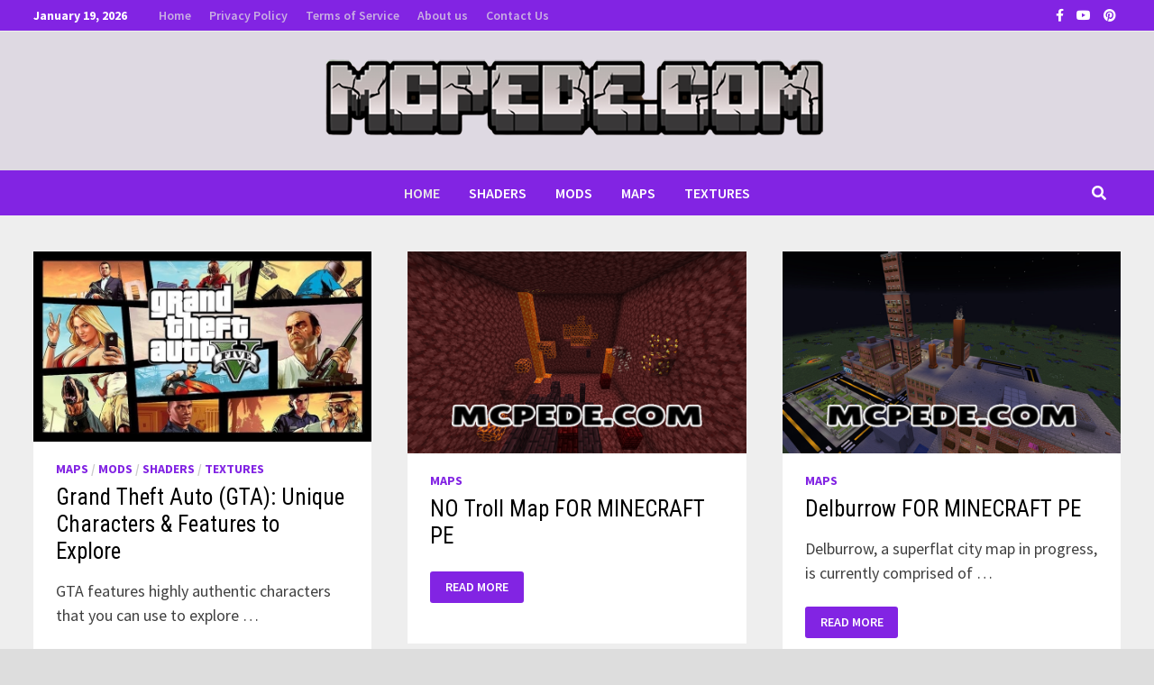

--- FILE ---
content_type: text/html; charset=UTF-8
request_url: https://mcpede.com/
body_size: 11348
content:
<!doctype html>
<html lang="en-US">
<head>
	
<script async src="https://pagead2.googlesyndication.com/pagead/js/adsbygoogle.js?client=ca-pub-6794410787871110"crossorigin="anonymous">
	</script>


<!-- Google tag (gtag.js) -->
<script async src="https://www.googletagmanager.com/gtag/js?id=G-KBWGL1TKQM"></script>
	
<script>
  window.dataLayer = window.dataLayer || [];
  function gtag(){dataLayer.push(arguments);}
  gtag('js', new Date());

  gtag('config', 'G-KBWGL1TKQM');
	gtag('config', 'AW-16521884700');
</script>
	
	<meta name="p:domain_verify" content="2967378eb686e0e945fda5a2ea3cd8a6"/>
	<meta charset="UTF-8">
	<meta name="viewport" content="width=device-width, initial-scale=1">
	<link rel="profile" href="https://gmpg.org/xfn/11">

	<title>Minecraft Pocket Edition Mod &#8211; Get ready to embark on a captivating journey with Minecraft Pocket Edition. Immerse yourself in the endless possibilities of this iconic game as you build, explore, and create in the palm of your hand. Download now for endless adventures!</title>
<meta name='robots' content='max-image-preview:large' />
<link rel='dns-prefetch' href='//fonts.googleapis.com' />
<link rel='dns-prefetch' href='//www.googletagmanager.com' />
<link rel='dns-prefetch' href='//pagead2.googlesyndication.com' />
<link rel="alternate" type="application/rss+xml" title="Minecraft Pocket Edition Mod &raquo; Feed" href="https://mcpede.com/feed/" />
<link rel="alternate" type="application/rss+xml" title="Minecraft Pocket Edition Mod &raquo; Comments Feed" href="https://mcpede.com/comments/feed/" />
<style id='wp-img-auto-sizes-contain-inline-css' type='text/css'>
img:is([sizes=auto i],[sizes^="auto," i]){contain-intrinsic-size:3000px 1500px}
/*# sourceURL=wp-img-auto-sizes-contain-inline-css */
</style>
<style id='wp-emoji-styles-inline-css' type='text/css'>

	img.wp-smiley, img.emoji {
		display: inline !important;
		border: none !important;
		box-shadow: none !important;
		height: 1em !important;
		width: 1em !important;
		margin: 0 0.07em !important;
		vertical-align: -0.1em !important;
		background: none !important;
		padding: 0 !important;
	}
/*# sourceURL=wp-emoji-styles-inline-css */
</style>
<style id='wp-block-library-inline-css' type='text/css'>
:root{--wp-block-synced-color:#7a00df;--wp-block-synced-color--rgb:122,0,223;--wp-bound-block-color:var(--wp-block-synced-color);--wp-editor-canvas-background:#ddd;--wp-admin-theme-color:#007cba;--wp-admin-theme-color--rgb:0,124,186;--wp-admin-theme-color-darker-10:#006ba1;--wp-admin-theme-color-darker-10--rgb:0,107,160.5;--wp-admin-theme-color-darker-20:#005a87;--wp-admin-theme-color-darker-20--rgb:0,90,135;--wp-admin-border-width-focus:2px}@media (min-resolution:192dpi){:root{--wp-admin-border-width-focus:1.5px}}.wp-element-button{cursor:pointer}:root .has-very-light-gray-background-color{background-color:#eee}:root .has-very-dark-gray-background-color{background-color:#313131}:root .has-very-light-gray-color{color:#eee}:root .has-very-dark-gray-color{color:#313131}:root .has-vivid-green-cyan-to-vivid-cyan-blue-gradient-background{background:linear-gradient(135deg,#00d084,#0693e3)}:root .has-purple-crush-gradient-background{background:linear-gradient(135deg,#34e2e4,#4721fb 50%,#ab1dfe)}:root .has-hazy-dawn-gradient-background{background:linear-gradient(135deg,#faaca8,#dad0ec)}:root .has-subdued-olive-gradient-background{background:linear-gradient(135deg,#fafae1,#67a671)}:root .has-atomic-cream-gradient-background{background:linear-gradient(135deg,#fdd79a,#004a59)}:root .has-nightshade-gradient-background{background:linear-gradient(135deg,#330968,#31cdcf)}:root .has-midnight-gradient-background{background:linear-gradient(135deg,#020381,#2874fc)}:root{--wp--preset--font-size--normal:16px;--wp--preset--font-size--huge:42px}.has-regular-font-size{font-size:1em}.has-larger-font-size{font-size:2.625em}.has-normal-font-size{font-size:var(--wp--preset--font-size--normal)}.has-huge-font-size{font-size:var(--wp--preset--font-size--huge)}.has-text-align-center{text-align:center}.has-text-align-left{text-align:left}.has-text-align-right{text-align:right}.has-fit-text{white-space:nowrap!important}#end-resizable-editor-section{display:none}.aligncenter{clear:both}.items-justified-left{justify-content:flex-start}.items-justified-center{justify-content:center}.items-justified-right{justify-content:flex-end}.items-justified-space-between{justify-content:space-between}.screen-reader-text{border:0;clip-path:inset(50%);height:1px;margin:-1px;overflow:hidden;padding:0;position:absolute;width:1px;word-wrap:normal!important}.screen-reader-text:focus{background-color:#ddd;clip-path:none;color:#444;display:block;font-size:1em;height:auto;left:5px;line-height:normal;padding:15px 23px 14px;text-decoration:none;top:5px;width:auto;z-index:100000}html :where(.has-border-color){border-style:solid}html :where([style*=border-top-color]){border-top-style:solid}html :where([style*=border-right-color]){border-right-style:solid}html :where([style*=border-bottom-color]){border-bottom-style:solid}html :where([style*=border-left-color]){border-left-style:solid}html :where([style*=border-width]){border-style:solid}html :where([style*=border-top-width]){border-top-style:solid}html :where([style*=border-right-width]){border-right-style:solid}html :where([style*=border-bottom-width]){border-bottom-style:solid}html :where([style*=border-left-width]){border-left-style:solid}html :where(img[class*=wp-image-]){height:auto;max-width:100%}:where(figure){margin:0 0 1em}html :where(.is-position-sticky){--wp-admin--admin-bar--position-offset:var(--wp-admin--admin-bar--height,0px)}@media screen and (max-width:600px){html :where(.is-position-sticky){--wp-admin--admin-bar--position-offset:0px}}

/*# sourceURL=wp-block-library-inline-css */
</style><style id='wp-block-paragraph-inline-css' type='text/css'>
.is-small-text{font-size:.875em}.is-regular-text{font-size:1em}.is-large-text{font-size:2.25em}.is-larger-text{font-size:3em}.has-drop-cap:not(:focus):first-letter{float:left;font-size:8.4em;font-style:normal;font-weight:100;line-height:.68;margin:.05em .1em 0 0;text-transform:uppercase}body.rtl .has-drop-cap:not(:focus):first-letter{float:none;margin-left:.1em}p.has-drop-cap.has-background{overflow:hidden}:root :where(p.has-background){padding:1.25em 2.375em}:where(p.has-text-color:not(.has-link-color)) a{color:inherit}p.has-text-align-left[style*="writing-mode:vertical-lr"],p.has-text-align-right[style*="writing-mode:vertical-rl"]{rotate:180deg}
/*# sourceURL=https://mcpede.com/wp-includes/blocks/paragraph/style.min.css */
</style>
<style id='global-styles-inline-css' type='text/css'>
:root{--wp--preset--aspect-ratio--square: 1;--wp--preset--aspect-ratio--4-3: 4/3;--wp--preset--aspect-ratio--3-4: 3/4;--wp--preset--aspect-ratio--3-2: 3/2;--wp--preset--aspect-ratio--2-3: 2/3;--wp--preset--aspect-ratio--16-9: 16/9;--wp--preset--aspect-ratio--9-16: 9/16;--wp--preset--color--black: #000000;--wp--preset--color--cyan-bluish-gray: #abb8c3;--wp--preset--color--white: #ffffff;--wp--preset--color--pale-pink: #f78da7;--wp--preset--color--vivid-red: #cf2e2e;--wp--preset--color--luminous-vivid-orange: #ff6900;--wp--preset--color--luminous-vivid-amber: #fcb900;--wp--preset--color--light-green-cyan: #7bdcb5;--wp--preset--color--vivid-green-cyan: #00d084;--wp--preset--color--pale-cyan-blue: #8ed1fc;--wp--preset--color--vivid-cyan-blue: #0693e3;--wp--preset--color--vivid-purple: #9b51e0;--wp--preset--gradient--vivid-cyan-blue-to-vivid-purple: linear-gradient(135deg,rgb(6,147,227) 0%,rgb(155,81,224) 100%);--wp--preset--gradient--light-green-cyan-to-vivid-green-cyan: linear-gradient(135deg,rgb(122,220,180) 0%,rgb(0,208,130) 100%);--wp--preset--gradient--luminous-vivid-amber-to-luminous-vivid-orange: linear-gradient(135deg,rgb(252,185,0) 0%,rgb(255,105,0) 100%);--wp--preset--gradient--luminous-vivid-orange-to-vivid-red: linear-gradient(135deg,rgb(255,105,0) 0%,rgb(207,46,46) 100%);--wp--preset--gradient--very-light-gray-to-cyan-bluish-gray: linear-gradient(135deg,rgb(238,238,238) 0%,rgb(169,184,195) 100%);--wp--preset--gradient--cool-to-warm-spectrum: linear-gradient(135deg,rgb(74,234,220) 0%,rgb(151,120,209) 20%,rgb(207,42,186) 40%,rgb(238,44,130) 60%,rgb(251,105,98) 80%,rgb(254,248,76) 100%);--wp--preset--gradient--blush-light-purple: linear-gradient(135deg,rgb(255,206,236) 0%,rgb(152,150,240) 100%);--wp--preset--gradient--blush-bordeaux: linear-gradient(135deg,rgb(254,205,165) 0%,rgb(254,45,45) 50%,rgb(107,0,62) 100%);--wp--preset--gradient--luminous-dusk: linear-gradient(135deg,rgb(255,203,112) 0%,rgb(199,81,192) 50%,rgb(65,88,208) 100%);--wp--preset--gradient--pale-ocean: linear-gradient(135deg,rgb(255,245,203) 0%,rgb(182,227,212) 50%,rgb(51,167,181) 100%);--wp--preset--gradient--electric-grass: linear-gradient(135deg,rgb(202,248,128) 0%,rgb(113,206,126) 100%);--wp--preset--gradient--midnight: linear-gradient(135deg,rgb(2,3,129) 0%,rgb(40,116,252) 100%);--wp--preset--font-size--small: 13px;--wp--preset--font-size--medium: 20px;--wp--preset--font-size--large: 36px;--wp--preset--font-size--x-large: 42px;--wp--preset--spacing--20: 0.44rem;--wp--preset--spacing--30: 0.67rem;--wp--preset--spacing--40: 1rem;--wp--preset--spacing--50: 1.5rem;--wp--preset--spacing--60: 2.25rem;--wp--preset--spacing--70: 3.38rem;--wp--preset--spacing--80: 5.06rem;--wp--preset--shadow--natural: 6px 6px 9px rgba(0, 0, 0, 0.2);--wp--preset--shadow--deep: 12px 12px 50px rgba(0, 0, 0, 0.4);--wp--preset--shadow--sharp: 6px 6px 0px rgba(0, 0, 0, 0.2);--wp--preset--shadow--outlined: 6px 6px 0px -3px rgb(255, 255, 255), 6px 6px rgb(0, 0, 0);--wp--preset--shadow--crisp: 6px 6px 0px rgb(0, 0, 0);}:where(.is-layout-flex){gap: 0.5em;}:where(.is-layout-grid){gap: 0.5em;}body .is-layout-flex{display: flex;}.is-layout-flex{flex-wrap: wrap;align-items: center;}.is-layout-flex > :is(*, div){margin: 0;}body .is-layout-grid{display: grid;}.is-layout-grid > :is(*, div){margin: 0;}:where(.wp-block-columns.is-layout-flex){gap: 2em;}:where(.wp-block-columns.is-layout-grid){gap: 2em;}:where(.wp-block-post-template.is-layout-flex){gap: 1.25em;}:where(.wp-block-post-template.is-layout-grid){gap: 1.25em;}.has-black-color{color: var(--wp--preset--color--black) !important;}.has-cyan-bluish-gray-color{color: var(--wp--preset--color--cyan-bluish-gray) !important;}.has-white-color{color: var(--wp--preset--color--white) !important;}.has-pale-pink-color{color: var(--wp--preset--color--pale-pink) !important;}.has-vivid-red-color{color: var(--wp--preset--color--vivid-red) !important;}.has-luminous-vivid-orange-color{color: var(--wp--preset--color--luminous-vivid-orange) !important;}.has-luminous-vivid-amber-color{color: var(--wp--preset--color--luminous-vivid-amber) !important;}.has-light-green-cyan-color{color: var(--wp--preset--color--light-green-cyan) !important;}.has-vivid-green-cyan-color{color: var(--wp--preset--color--vivid-green-cyan) !important;}.has-pale-cyan-blue-color{color: var(--wp--preset--color--pale-cyan-blue) !important;}.has-vivid-cyan-blue-color{color: var(--wp--preset--color--vivid-cyan-blue) !important;}.has-vivid-purple-color{color: var(--wp--preset--color--vivid-purple) !important;}.has-black-background-color{background-color: var(--wp--preset--color--black) !important;}.has-cyan-bluish-gray-background-color{background-color: var(--wp--preset--color--cyan-bluish-gray) !important;}.has-white-background-color{background-color: var(--wp--preset--color--white) !important;}.has-pale-pink-background-color{background-color: var(--wp--preset--color--pale-pink) !important;}.has-vivid-red-background-color{background-color: var(--wp--preset--color--vivid-red) !important;}.has-luminous-vivid-orange-background-color{background-color: var(--wp--preset--color--luminous-vivid-orange) !important;}.has-luminous-vivid-amber-background-color{background-color: var(--wp--preset--color--luminous-vivid-amber) !important;}.has-light-green-cyan-background-color{background-color: var(--wp--preset--color--light-green-cyan) !important;}.has-vivid-green-cyan-background-color{background-color: var(--wp--preset--color--vivid-green-cyan) !important;}.has-pale-cyan-blue-background-color{background-color: var(--wp--preset--color--pale-cyan-blue) !important;}.has-vivid-cyan-blue-background-color{background-color: var(--wp--preset--color--vivid-cyan-blue) !important;}.has-vivid-purple-background-color{background-color: var(--wp--preset--color--vivid-purple) !important;}.has-black-border-color{border-color: var(--wp--preset--color--black) !important;}.has-cyan-bluish-gray-border-color{border-color: var(--wp--preset--color--cyan-bluish-gray) !important;}.has-white-border-color{border-color: var(--wp--preset--color--white) !important;}.has-pale-pink-border-color{border-color: var(--wp--preset--color--pale-pink) !important;}.has-vivid-red-border-color{border-color: var(--wp--preset--color--vivid-red) !important;}.has-luminous-vivid-orange-border-color{border-color: var(--wp--preset--color--luminous-vivid-orange) !important;}.has-luminous-vivid-amber-border-color{border-color: var(--wp--preset--color--luminous-vivid-amber) !important;}.has-light-green-cyan-border-color{border-color: var(--wp--preset--color--light-green-cyan) !important;}.has-vivid-green-cyan-border-color{border-color: var(--wp--preset--color--vivid-green-cyan) !important;}.has-pale-cyan-blue-border-color{border-color: var(--wp--preset--color--pale-cyan-blue) !important;}.has-vivid-cyan-blue-border-color{border-color: var(--wp--preset--color--vivid-cyan-blue) !important;}.has-vivid-purple-border-color{border-color: var(--wp--preset--color--vivid-purple) !important;}.has-vivid-cyan-blue-to-vivid-purple-gradient-background{background: var(--wp--preset--gradient--vivid-cyan-blue-to-vivid-purple) !important;}.has-light-green-cyan-to-vivid-green-cyan-gradient-background{background: var(--wp--preset--gradient--light-green-cyan-to-vivid-green-cyan) !important;}.has-luminous-vivid-amber-to-luminous-vivid-orange-gradient-background{background: var(--wp--preset--gradient--luminous-vivid-amber-to-luminous-vivid-orange) !important;}.has-luminous-vivid-orange-to-vivid-red-gradient-background{background: var(--wp--preset--gradient--luminous-vivid-orange-to-vivid-red) !important;}.has-very-light-gray-to-cyan-bluish-gray-gradient-background{background: var(--wp--preset--gradient--very-light-gray-to-cyan-bluish-gray) !important;}.has-cool-to-warm-spectrum-gradient-background{background: var(--wp--preset--gradient--cool-to-warm-spectrum) !important;}.has-blush-light-purple-gradient-background{background: var(--wp--preset--gradient--blush-light-purple) !important;}.has-blush-bordeaux-gradient-background{background: var(--wp--preset--gradient--blush-bordeaux) !important;}.has-luminous-dusk-gradient-background{background: var(--wp--preset--gradient--luminous-dusk) !important;}.has-pale-ocean-gradient-background{background: var(--wp--preset--gradient--pale-ocean) !important;}.has-electric-grass-gradient-background{background: var(--wp--preset--gradient--electric-grass) !important;}.has-midnight-gradient-background{background: var(--wp--preset--gradient--midnight) !important;}.has-small-font-size{font-size: var(--wp--preset--font-size--small) !important;}.has-medium-font-size{font-size: var(--wp--preset--font-size--medium) !important;}.has-large-font-size{font-size: var(--wp--preset--font-size--large) !important;}.has-x-large-font-size{font-size: var(--wp--preset--font-size--x-large) !important;}
/*# sourceURL=global-styles-inline-css */
</style>

<style id='classic-theme-styles-inline-css' type='text/css'>
/*! This file is auto-generated */
.wp-block-button__link{color:#fff;background-color:#32373c;border-radius:9999px;box-shadow:none;text-decoration:none;padding:calc(.667em + 2px) calc(1.333em + 2px);font-size:1.125em}.wp-block-file__button{background:#32373c;color:#fff;text-decoration:none}
/*# sourceURL=/wp-includes/css/classic-themes.min.css */
</style>
<link rel='stylesheet' id='font-awesome-css' href='https://mcpede.com/wp-content/themes/mcpezone/assets/fonts/css/all.min.css?ver=5.15.4' type='text/css' media='all' />
<link rel='stylesheet' id='bam-style-css' href='https://mcpede.com/wp-content/themes/mcpezone/style.css?ver=6.9' type='text/css' media='all' />
<link rel='stylesheet' id='bam-google-fonts-css' href='https://fonts.googleapis.com/css?family=Source+Sans+Pro%3A100%2C200%2C300%2C400%2C500%2C600%2C700%2C800%2C900%2C100i%2C200i%2C300i%2C400i%2C500i%2C600i%2C700i%2C800i%2C900i|Roboto+Condensed%3A100%2C200%2C300%2C400%2C500%2C600%2C700%2C800%2C900%2C100i%2C200i%2C300i%2C400i%2C500i%2C600i%2C700i%2C800i%2C900i%26subset%3Dlatin' type='text/css' media='all' />
<link rel="https://api.w.org/" href="https://mcpede.com/wp-json/" /><link rel="EditURI" type="application/rsd+xml" title="RSD" href="https://mcpede.com/xmlrpc.php?rsd" />
<meta name="generator" content="WordPress 6.9" />
<meta name="generator" content="Site Kit by Google 1.170.0" />
<!-- Google AdSense meta tags added by Site Kit -->
<meta name="google-adsense-platform-account" content="ca-host-pub-2644536267352236">
<meta name="google-adsense-platform-domain" content="sitekit.withgoogle.com">
<!-- End Google AdSense meta tags added by Site Kit -->
		<style type="text/css">
					.site-title,
			.site-description {
				position: absolute;
				clip: rect(1px, 1px, 1px, 1px);
				display: none;
			}
				</style>
		
<!-- Google AdSense snippet added by Site Kit -->
<script type="text/javascript" async="async" src="https://pagead2.googlesyndication.com/pagead/js/adsbygoogle.js?client=ca-pub-6794410787871110&amp;host=ca-host-pub-2644536267352236" crossorigin="anonymous"></script>

<!-- End Google AdSense snippet added by Site Kit -->
<link rel="icon" href="https://mcpede.com/wp-content/uploads/2023/05/cropped-loo512-32x32.png" sizes="32x32" />
<link rel="icon" href="https://mcpede.com/wp-content/uploads/2023/05/cropped-loo512-192x192.png" sizes="192x192" />
<link rel="apple-touch-icon" href="https://mcpede.com/wp-content/uploads/2023/05/cropped-loo512-180x180.png" />
<meta name="msapplication-TileImage" content="https://mcpede.com/wp-content/uploads/2023/05/cropped-loo512-270x270.png" />
		<style type="text/css" id="theme-custom-css">
			/* Header CSS */
                    @media ( min-width: 768px ) {
                        #primary {
                            width: 70%;
                        }
                    }
                
                    @media ( min-width: 768px ) {
                        #secondary {
                            width: 30%;
                        }
                    }
                /* Color CSS */
                
                    blockquote {
                        border-left: 4px solid #8224e3;
                    }

                    button,
                    input[type="button"],
                    input[type="reset"],
                    input[type="submit"] {
                        background: #8224e3;
                    }

                    .wp-block-search .wp-block-search__button {
                        background: #8224e3;
                    }

                    .bam-readmore {
                        background: #8224e3;
                    }

                    .site-title a, .site-description {
                        color: #8224e3;
                    }

                    .site-header.default-style .main-navigation ul li a:hover {
                        color: #8224e3;
                    }

                    .site-header.default-style .main-navigation ul ul li a:hover {
                        background: #8224e3;
                    }

                    .site-header.default-style .main-navigation .current_page_item > a,
                    .site-header.default-style .main-navigation .current-menu-item > a,
                    .site-header.default-style .main-navigation .current_page_ancestor > a,
                    .site-header.default-style .main-navigation .current-menu-ancestor > a {
                        color: #8224e3;
                    }

                    .site-header.horizontal-style .main-navigation ul li a:hover {
                        color: #8224e3;
                    }

                    .site-header.horizontal-style .main-navigation ul ul li a:hover {
                        background: #8224e3;
                    }

                    .site-header.horizontal-style .main-navigation .current_page_item > a,
                    .site-header.horizontal-style .main-navigation .current-menu-item > a,
                    .site-header.horizontal-style .main-navigation .current_page_ancestor > a,
                    .site-header.horizontal-style .main-navigation .current-menu-ancestor > a {
                        color: #8224e3;
                    }

                    .posts-navigation .nav-previous a:hover,
                    .posts-navigation .nav-next a:hover {
                        color: #8224e3;
                    }

                    .post-navigation .nav-previous .post-title:hover,
                    .post-navigation .nav-next .post-title:hover {
                        color: #8224e3;
                    }

                    .pagination .page-numbers.current {
                        background: #8224e3;
                        border: 1px solid #8224e3;
                        color: #ffffff;
                    }
                      
                    .pagination a.page-numbers:hover {
                        background: #8224e3;
                        border: 1px solid #8224e3;
                    }

                    .widget a:hover,
                    .widget ul li a:hover {
                        color: #8224e3;
                    }

                    li.bm-tab.th-ui-state-active a {
                        border-bottom: 1px solid #8224e3;
                    }

                    .footer-widget-area .widget a:hover {
                        color: #8224e3;
                    }

                    .bms-title a:hover {
                        color: #8224e3;
                    }

                    .bam-entry .entry-title a:hover {
                        color: #8224e3;
                    }

                    .related-post-meta a:hover,
                    .entry-meta a:hover {
                        color: #8224e3;
                    }

                    .related-post-meta .byline a:hover,
                    .entry-meta .byline a:hover {
                        color: #8224e3;
                    }

                    .cat-links a {
                        color: #8224e3;
                    }

                    .tags-links a:hover {
                        background: #8224e3;
                    }

                    .related-post-title a:hover {
                        color: #8224e3;
                    }

                    .author-posts-link:hover {
                        color: #8224e3;
                    }

                    .comment-author a {
                        color: #8224e3;
                    }

                    .comment-metadata a:hover,
                    .comment-metadata a:focus,
                    .pingback .comment-edit-link:hover,
                    .pingback .comment-edit-link:focus {
                        color: #8224e3;
                    }

                    .comment-reply-link:hover,
                    .comment-reply-link:focus {
                        background: #8224e3;
                    }

                    .comment-notes a:hover,
                    .comment-awaiting-moderation a:hover,
                    .logged-in-as a:hover,
                    .form-allowed-tags a:hover {
                        color: #8224e3;
                    }

                    .required {
                        color: #8224e3;
                    }

                    .comment-reply-title small a:before {
                        color: #8224e3;
                    }

                    .wp-block-quote {
                        border-left: 4px solid #8224e3;
                    }

                    .wp-block-quote[style*="text-align:right"], .wp-block-quote[style*="text-align: right"] {
                        border-right: 4px solid #8224e3;
                    }

                    .site-info a:hover {
                        color: #8224e3;
                    }

                    #bam-tags a, .widget_tag_cloud .tagcloud a {
                        background: #8224e3;
                    }

                
                    .page-content a,
                    .entry-content a {
                        color: #8224e3;
                    }
                
                    .page-content a:hover,
                    .entry-content a:hover {
                        color: #a96fe2;
                    }
                
                    button,
                    input[type="button"],
                    input[type="reset"],
                    input[type="submit"],
                    .wp-block-search .wp-block-search__button,
                    .bam-readmore {
                        background: #8224e3;
                    }
                
                    button,
                    input[type="button"],
                    input[type="reset"],
                    input[type="submit"],
                    .wp-block-search .wp-block-search__button,
                    .bam-readmore {
                        color: #ffffff;
                    }
                
                    button:hover,
                    input[type="button"]:hover,
                    input[type="reset"]:hover,
                    input[type="submit"]:hover,
                    .wp-block-search .wp-block-search__button:hover,
                    .bam-readmore:hover {
                        background: #d2c0e2;
                    }
                
                    button:hover,
                    input[type="button"]:hover,
                    input[type="reset"]:hover,
                    input[type="submit"]:hover,
                    .wp-block-search .wp-block-search__button:hover,
                    .bam-readmore:hover {
                        color: #8224e3;
                    }
                
                    body.boxed-layout.custom-background,
                    body.boxed-layout {
                        background-color: #dddddd;
                    }
                
                    body.boxed-layout #page {
                        background: #f9f9f9;
                    }
                
                    body.boxed-layout.custom-background.separate-containers,
                    body.boxed-layout.separate-containers {
                        background-color: #dddddd;
                    }
                
                    body.wide-layout.custom-background.separate-containers,
                    body.wide-layout.separate-containers {
                        background-color: #eeeeee;
                    }
                
                    .related-post-meta, 
                    .entry-meta,
                    .related-post-meta .byline a, 
                    .entry-meta .byline a,
                    .related-post-meta a, 
                    .entry-meta a {
                        color: #8224e3;
                    }
                
                    .related-post-meta .byline a:hover, 
                    .entry-meta .byline a:hover,
                    .related-post-meta a:hover, 
                    .entry-meta a:hover {
                        color: #8224e3;
                    }
                /* Header CSS */
                        .site-header.default-style { background-color: #ded9e2; }
                    
                        .site-header.default-style .main-navigation { background: #8224e3; }
                    
                        .site-header.default-style .main-navigation ul li a:hover { color: #e8e8e8; }
                        .site-header.default-style .main-navigation .current_page_item > a, .site-header.default-style .main-navigation .current-menu-item > a, .site-header.default-style .main-navigation .current_page_ancestor > a, .site-header.default-style .main-navigation .current-menu-ancestor > a { color: #e8e8e8; }
                    
                        .site-header.default-style .main-navigation ul ul {
                            background-color: #000000;
                        }
                    
                        .site-header.default-style #site-header-inner {
                            padding-bottom: 29px;
                        }
                    /* Top Bar CSS */
                    .bam-topbar, .top-navigation ul ul {
                        background: #8224e3;
                    }
                
                    .bam-topbar {
                        color: #ffffff;
                    }
                
                    .bam-topbar a {
                        color: #c9aee2;
                    }
                
                    .bam-topbar a:hover {
                        color: #d9cce2;
                    }
                
                        .bam-topbar-social.light .bam-social-link i {
                            color: #ffffff;
                        }
                    
                        .bam-topbar-social.light .bam-social-link i:hover {
                            color: #c7aae2 !important;
                        }
                    /* Footer CSS */
                    .footer-widget-area {
                        background: #8224e3;
                    }
                
                    .footer-widget-area .widget a:hover {
                        color: #d5c7e2;
                    }
                
                    .site-info {
                        background: #8224e3;
                    }
                
                    .site-info {
                        color: #ffffff;
                    }		</style>
	</head>

<body class="home blog wp-custom-logo wp-embed-responsive wp-theme-mcpezone hfeed boxed-layout no-sidebar separate-containers">



<div id="page" class="site">
	<a class="skip-link screen-reader-text" href="#content">Skip to content</a>

	
<div id="topbar" class="bam-topbar clearfix">

    <div class="container">

                    <span class="bam-date">January 19, 2026</span>
        
            <div id="top-navigation" class="top-navigation">
        <div class="menu-top-menu-container"><ul id="top-menu" class="menu"><li id="menu-item-348" class="menu-item menu-item-type-custom menu-item-object-custom current-menu-item current_page_item menu-item-home menu-item-348"><a href="https://mcpede.com/" aria-current="page">Home</a></li>
<li id="menu-item-349" class="menu-item menu-item-type-post_type menu-item-object-page menu-item-privacy-policy menu-item-349"><a rel="privacy-policy" href="https://mcpede.com/privacy-policy/">Privacy Policy</a></li>
<li id="menu-item-379" class="menu-item menu-item-type-post_type menu-item-object-page menu-item-379"><a href="https://mcpede.com/terms-of-service/">Terms of Service</a></li>
<li id="menu-item-388" class="menu-item menu-item-type-post_type menu-item-object-page menu-item-388"><a href="https://mcpede.com/about-us/">About us</a></li>
<li id="menu-item-389" class="menu-item menu-item-type-post_type menu-item-object-page menu-item-389"><a href="https://mcpede.com/contact-us/">Contact Us</a></li>
</ul></div>					
    </div>		

        
<div class="bam-topbar-social light">

    
        
                    <span class="bam-social-icon">
                                    <a href="https://www.facebook.com/mcpepacket" class="bam-social-link facebook" target="_blank" title="Facebook">
                        <i class="fab fa-facebook-f"></i>
                    </a>
                            </span>
                
    
        
                    <span class="bam-social-icon">
                                    <a href="https://www.youtube.com/@Minecraft-Pocket-Edition-Mods" class="bam-social-link youtube" target="_blank" title="Youtube">
                        <i class="fab fa-youtube"></i>
                    </a>
                            </span>
                
    
        
                
    
        
                    <span class="bam-social-icon">
                                    <a href="https://www.pinterest.com/mcpepacket" class="bam-social-link pinterest" target="_blank" title="Pinterest">
                        <i class="fab fa-pinterest"></i>
                    </a>
                            </span>
                
    
        
                
    
        
                
    
        
                
    
        
                
    
        
                
    
        
                
    
        
                
    
        
                
    
        
                
    
        
                
    
        
                
    
        
                
    
        
                
    
        
                
    
        
                
    
        
                
    
        
                
    
        
                
    
</div><!-- .bam-social-media -->
    </div>

</div>
	


<header id="masthead" class="site-header default-style">

    
    

<div id="site-header-inner" class="clearfix container center-logo">

    <div class="site-branding">
    <div class="site-branding-inner">

                    <div class="site-logo-image"><a href="https://mcpede.com/" class="custom-logo-link" rel="home" aria-current="page"><img width="579" height="90" src="https://mcpede.com/wp-content/uploads/2023/05/far-1.png" class="custom-logo" alt="mcpede" decoding="async" fetchpriority="high" srcset="https://mcpede.com/wp-content/uploads/2023/05/far-1.png 579w, https://mcpede.com/wp-content/uploads/2023/05/far-1-300x47.png 300w" sizes="(max-width: 579px) 100vw, 579px" /></a></div>
        
        <div class="site-branding-text">
                            <h1 class="site-title"><a href="https://mcpede.com/" rel="home">Minecraft Pocket Edition Mod</a></h1>
                                <p class="site-description">Get ready to embark on a captivating journey with Minecraft Pocket Edition. Immerse yourself in the endless possibilities of this iconic game as you build, explore, and create in the palm of your hand. Download now for endless adventures!</p>
                    </div><!-- .site-branding-text -->

    </div><!-- .site-branding-inner -->
</div><!-- .site-branding -->
        
</div><!-- #site-header-inner -->



<nav id="site-navigation" class="main-navigation">

    <div id="site-navigation-inner" class="container align-center show-search">
        
        <div class="menu-ad-container"><ul id="primary-menu" class="menu"><li id="menu-item-347" class="menu-item menu-item-type-custom menu-item-object-custom current-menu-item current_page_item menu-item-home menu-item-347"><a href="https://mcpede.com/" aria-current="page">Home</a></li>
<li id="menu-item-42" class="menu-item menu-item-type-taxonomy menu-item-object-category menu-item-42"><a href="https://mcpede.com/category/shaders/">Shaders</a></li>
<li id="menu-item-41" class="menu-item menu-item-type-taxonomy menu-item-object-category menu-item-41"><a href="https://mcpede.com/category/mods/">Mods</a></li>
<li id="menu-item-40" class="menu-item menu-item-type-taxonomy menu-item-object-category menu-item-40"><a href="https://mcpede.com/category/maps/">Maps</a></li>
<li id="menu-item-39" class="menu-item menu-item-type-taxonomy menu-item-object-category menu-item-39"><a href="https://mcpede.com/category/textures/">Textures</a></li>
</ul></div><div class="bam-search-button-icon">
    <i class="fas fa-search" aria-hidden="true"></i>
</div>
<div class="bam-search-box-container">
    <div class="bam-search-box">
        <form role="search" method="get" class="search-form" action="https://mcpede.com/">
				<label>
					<span class="screen-reader-text">Search for:</span>
					<input type="search" class="search-field" placeholder="Search &hellip;" value="" name="s" />
				</label>
				<input type="submit" class="search-submit" value="Search" />
			</form>    </div><!-- th-search-box -->
</div><!-- .th-search-box-container -->

        <button class="menu-toggle" aria-controls="primary-menu" aria-expanded="false" data-toggle-target=".mobile-navigation"><i class="fas fa-bars"></i>Menu</button>
        
    </div><!-- .container -->
    
</nav><!-- #site-navigation -->
<div class="mobile-dropdown">
    <nav class="mobile-navigation">
        <div class="menu-ad-container"><ul id="primary-menu-mobile" class="menu"><li class="menu-item menu-item-type-custom menu-item-object-custom current-menu-item current_page_item menu-item-home menu-item-347"><a href="https://mcpede.com/" aria-current="page">Home</a></li>
<li class="menu-item menu-item-type-taxonomy menu-item-object-category menu-item-42"><a href="https://mcpede.com/category/shaders/">Shaders</a></li>
<li class="menu-item menu-item-type-taxonomy menu-item-object-category menu-item-41"><a href="https://mcpede.com/category/mods/">Mods</a></li>
<li class="menu-item menu-item-type-taxonomy menu-item-object-category menu-item-40"><a href="https://mcpede.com/category/maps/">Maps</a></li>
<li class="menu-item menu-item-type-taxonomy menu-item-object-category menu-item-39"><a href="https://mcpede.com/category/textures/">Textures</a></li>
</ul></div>    </nav>
</div>

    
         
</header><!-- #masthead -->


	
	<div id="content" class="site-content">
		<div class="container">

	
	<div id="primary" class="content-area">

		
		<main id="main" class="site-main">

						
			<div id="blog-entries" class="blog-wrap clearfix grid-style th-grid-3">

				
								
				
					
					

<article id="post-989" class="bam-entry clearfix grid-entry th-col-1 post-989 post type-post status-publish format-standard has-post-thumbnail hentry category-maps category-mods category-shaders category-textures">

	
	<div class="blog-entry-inner clearfix">

				
		<div class="post-thumbnail">
			<a href="https://mcpede.com/grand-theft-auto-gta-unique-characters-features-to-explore/" aria-hidden="true" tabindex="-1">
				<img width="800" height="450" src="https://mcpede.com/wp-content/uploads/2024/08/gES_stqBRoKhssn4uhVx-transformed.jpeg" class="attachment-bam-featured size-bam-featured wp-post-image" alt="Grand Theft Auto (GTA): Unique Characters &amp; Features to Explore" decoding="async" srcset="https://mcpede.com/wp-content/uploads/2024/08/gES_stqBRoKhssn4uhVx-transformed.jpeg 800w, https://mcpede.com/wp-content/uploads/2024/08/gES_stqBRoKhssn4uhVx-transformed-300x169.jpeg 300w, https://mcpede.com/wp-content/uploads/2024/08/gES_stqBRoKhssn4uhVx-transformed-768x432.jpeg 768w" sizes="(max-width: 800px) 100vw, 800px" />			</a>
		</div>

		
		<div class="blog-entry-content">

			<div class="category-list">
				<span class="cat-links"><a href="https://mcpede.com/category/maps/" rel="category tag">Maps</a> / <a href="https://mcpede.com/category/mods/" rel="category tag">Mods</a> / <a href="https://mcpede.com/category/shaders/" rel="category tag">Shaders</a> / <a href="https://mcpede.com/category/textures/" rel="category tag">Textures</a></span>			</div><!-- .category-list -->

			<header class="entry-header">
				<h2 class="entry-title"><a href="https://mcpede.com/grand-theft-auto-gta-unique-characters-features-to-explore/" rel="bookmark">Grand Theft Auto (GTA): Unique Characters &amp; Features to Explore</a></h2>					<div class="entry-meta">
											</div><!-- .entry-meta -->
							</header><!-- .entry-header -->

			
			<div class="entry-summary">



<p>GTA features highly authentic characters that you can use to explore &hellip; </p>
					<div class="entry-readmore">
						<a href="https://mcpede.com/grand-theft-auto-gta-unique-characters-features-to-explore/" class="bam-readmore">
							<span class="screen-reader-text">Grand Theft Auto (GTA): Unique Characters &amp; Features to Explore</span>							Read More						</a>
					</div>
							</div><!-- .entry-summary -->

			
			<footer class="entry-footer">
							</footer><!-- .entry-footer -->

		</div><!-- .blog-entry-content -->

	</div><!-- .blog-entry-inner -->

</article><!-- #post-989 -->


<article id="post-984" class="bam-entry clearfix grid-entry th-col-2 post-984 post type-post status-publish format-standard has-post-thumbnail hentry category-maps">

	
	<div class="blog-entry-inner clearfix">

				
		<div class="post-thumbnail">
			<a href="https://mcpede.com/no-troll-map-for-minecraft-pe/" aria-hidden="true" tabindex="-1">
				<img width="890" height="530" src="https://mcpede.com/wp-content/uploads/2023/12/MCPssssEDE.png" class="attachment-bam-featured size-bam-featured wp-post-image" alt="NO Troll Map FOR MINECRAFT PE" decoding="async" srcset="https://mcpede.com/wp-content/uploads/2023/12/MCPssssEDE.png 890w, https://mcpede.com/wp-content/uploads/2023/12/MCPssssEDE-300x179.png 300w, https://mcpede.com/wp-content/uploads/2023/12/MCPssssEDE-768x457.png 768w, https://mcpede.com/wp-content/uploads/2023/12/MCPssssEDE-445x265.png 445w" sizes="(max-width: 890px) 100vw, 890px" />			</a>
		</div>

		
		<div class="blog-entry-content">

			<div class="category-list">
				<span class="cat-links"><a href="https://mcpede.com/category/maps/" rel="category tag">Maps</a></span>			</div><!-- .category-list -->

			<header class="entry-header">
				<h2 class="entry-title"><a href="https://mcpede.com/no-troll-map-for-minecraft-pe/" rel="bookmark">NO Troll Map FOR MINECRAFT PE</a></h2>					<div class="entry-meta">
											</div><!-- .entry-meta -->
							</header><!-- .entry-header -->

			
			<div class="entry-summary">



					<div class="entry-readmore">
						<a href="https://mcpede.com/no-troll-map-for-minecraft-pe/" class="bam-readmore">
							<span class="screen-reader-text">NO Troll Map FOR MINECRAFT PE</span>							Read More						</a>
					</div>
							</div><!-- .entry-summary -->

			
			<footer class="entry-footer">
							</footer><!-- .entry-footer -->

		</div><!-- .blog-entry-content -->

	</div><!-- .blog-entry-inner -->

</article><!-- #post-984 -->


<article id="post-980" class="bam-entry clearfix grid-entry th-col-3 post-980 post type-post status-publish format-standard has-post-thumbnail hentry category-maps">

	
	<div class="blog-entry-inner clearfix">

				
		<div class="post-thumbnail">
			<a href="https://mcpede.com/delburrow-for-minecraft-pe/" aria-hidden="true" tabindex="-1">
				<img width="890" height="530" src="https://mcpede.com/wp-content/uploads/2023/11/MCPEDE.jpg" class="attachment-bam-featured size-bam-featured wp-post-image" alt="Delburrow FOR MINECRAFT PE" decoding="async" srcset="https://mcpede.com/wp-content/uploads/2023/11/MCPEDE.jpg 890w, https://mcpede.com/wp-content/uploads/2023/11/MCPEDE-300x179.jpg 300w, https://mcpede.com/wp-content/uploads/2023/11/MCPEDE-768x457.jpg 768w, https://mcpede.com/wp-content/uploads/2023/11/MCPEDE-445x265.jpg 445w" sizes="(max-width: 890px) 100vw, 890px" />			</a>
		</div>

		
		<div class="blog-entry-content">

			<div class="category-list">
				<span class="cat-links"><a href="https://mcpede.com/category/maps/" rel="category tag">Maps</a></span>			</div><!-- .category-list -->

			<header class="entry-header">
				<h2 class="entry-title"><a href="https://mcpede.com/delburrow-for-minecraft-pe/" rel="bookmark">Delburrow FOR MINECRAFT PE</a></h2>					<div class="entry-meta">
											</div><!-- .entry-meta -->
							</header><!-- .entry-header -->

			
			<div class="entry-summary">



<p>Delburrow, a superflat city map in progress, is currently comprised of &hellip; </p>
					<div class="entry-readmore">
						<a href="https://mcpede.com/delburrow-for-minecraft-pe/" class="bam-readmore">
							<span class="screen-reader-text">Delburrow FOR MINECRAFT PE</span>							Read More						</a>
					</div>
							</div><!-- .entry-summary -->

			
			<footer class="entry-footer">
							</footer><!-- .entry-footer -->

		</div><!-- .blog-entry-content -->

	</div><!-- .blog-entry-inner -->

</article><!-- #post-980 -->


<article id="post-973" class="bam-entry clearfix grid-entry th-col-1 post-973 post type-post status-publish format-standard has-post-thumbnail hentry category-mods">

	
	<div class="blog-entry-inner clearfix">

				
		<div class="post-thumbnail">
			<a href="https://mcpede.com/light-up-sword-mod-for-minecraft-pe/" aria-hidden="true" tabindex="-1">
				<img width="890" height="530" src="https://mcpede.com/wp-content/uploads/2023/09/MCPEDE.jpg" class="attachment-bam-featured size-bam-featured wp-post-image" alt="Light Up Sword Mod for Minecraft PE" decoding="async" loading="lazy" srcset="https://mcpede.com/wp-content/uploads/2023/09/MCPEDE.jpg 890w, https://mcpede.com/wp-content/uploads/2023/09/MCPEDE-300x179.jpg 300w, https://mcpede.com/wp-content/uploads/2023/09/MCPEDE-768x457.jpg 768w, https://mcpede.com/wp-content/uploads/2023/09/MCPEDE-445x265.jpg 445w" sizes="auto, (max-width: 890px) 100vw, 890px" />			</a>
		</div>

		
		<div class="blog-entry-content">

			<div class="category-list">
				<span class="cat-links"><a href="https://mcpede.com/category/mods/" rel="category tag">Mods</a></span>			</div><!-- .category-list -->

			<header class="entry-header">
				<h2 class="entry-title"><a href="https://mcpede.com/light-up-sword-mod-for-minecraft-pe/" rel="bookmark">Light Up Sword Mod for Minecraft PE</a></h2>					<div class="entry-meta">
											</div><!-- .entry-meta -->
							</header><!-- .entry-header -->

			
			<div class="entry-summary">



<p>Illuminate the Dark and Conquer the Shadows Step into the Abyss, &hellip; </p>
					<div class="entry-readmore">
						<a href="https://mcpede.com/light-up-sword-mod-for-minecraft-pe/" class="bam-readmore">
							<span class="screen-reader-text">Light Up Sword Mod for Minecraft PE</span>							Read More						</a>
					</div>
							</div><!-- .entry-summary -->

			
			<footer class="entry-footer">
							</footer><!-- .entry-footer -->

		</div><!-- .blog-entry-content -->

	</div><!-- .blog-entry-inner -->

</article><!-- #post-973 -->


<article id="post-969" class="bam-entry clearfix grid-entry th-col-2 post-969 post type-post status-publish format-standard has-post-thumbnail hentry category-maps tag-modern-city">

	
	<div class="blog-entry-inner clearfix">

				
		<div class="post-thumbnail">
			<a href="https://mcpede.com/modern-city-map-for-minecraft-pe/" aria-hidden="true" tabindex="-1">
				<img width="890" height="530" src="https://mcpede.com/wp-content/uploads/2023/08/MCPEDE-26.jpg" class="attachment-bam-featured size-bam-featured wp-post-image" alt="Modern City Map for Minecraft PE" decoding="async" loading="lazy" srcset="https://mcpede.com/wp-content/uploads/2023/08/MCPEDE-26.jpg 890w, https://mcpede.com/wp-content/uploads/2023/08/MCPEDE-26-300x179.jpg 300w, https://mcpede.com/wp-content/uploads/2023/08/MCPEDE-26-768x457.jpg 768w, https://mcpede.com/wp-content/uploads/2023/08/MCPEDE-26-445x265.jpg 445w" sizes="auto, (max-width: 890px) 100vw, 890px" />			</a>
		</div>

		
		<div class="blog-entry-content">

			<div class="category-list">
				<span class="cat-links"><a href="https://mcpede.com/category/maps/" rel="category tag">Maps</a></span>			</div><!-- .category-list -->

			<header class="entry-header">
				<h2 class="entry-title"><a href="https://mcpede.com/modern-city-map-for-minecraft-pe/" rel="bookmark">Modern City Map for Minecraft PE</a></h2>					<div class="entry-meta">
											</div><!-- .entry-meta -->
							</header><!-- .entry-header -->

			
			<div class="entry-summary">



<p>Uncover the Marvels of the Modern City Map for Minecraft Bedrock &hellip; </p>
					<div class="entry-readmore">
						<a href="https://mcpede.com/modern-city-map-for-minecraft-pe/" class="bam-readmore">
							<span class="screen-reader-text">Modern City Map for Minecraft PE</span>							Read More						</a>
					</div>
							</div><!-- .entry-summary -->

			
			<footer class="entry-footer">
							</footer><!-- .entry-footer -->

		</div><!-- .blog-entry-content -->

	</div><!-- .blog-entry-inner -->

</article><!-- #post-969 -->


<article id="post-966" class="bam-entry clearfix grid-entry th-col-3 post-966 post type-post status-publish format-standard has-post-thumbnail hentry category-maps tag-underwater-city">

	
	<div class="blog-entry-inner clearfix">

				
		<div class="post-thumbnail">
			<a href="https://mcpede.com/underwater-city-map-for-minecraft-pe/" aria-hidden="true" tabindex="-1">
				<img width="890" height="530" src="https://mcpede.com/wp-content/uploads/2023/08/MCPEDE-25.jpg" class="attachment-bam-featured size-bam-featured wp-post-image" alt="Underwater City Map for Minecraft PE" decoding="async" loading="lazy" srcset="https://mcpede.com/wp-content/uploads/2023/08/MCPEDE-25.jpg 890w, https://mcpede.com/wp-content/uploads/2023/08/MCPEDE-25-300x179.jpg 300w, https://mcpede.com/wp-content/uploads/2023/08/MCPEDE-25-768x457.jpg 768w, https://mcpede.com/wp-content/uploads/2023/08/MCPEDE-25-445x265.jpg 445w" sizes="auto, (max-width: 890px) 100vw, 890px" />			</a>
		</div>

		
		<div class="blog-entry-content">

			<div class="category-list">
				<span class="cat-links"><a href="https://mcpede.com/category/maps/" rel="category tag">Maps</a></span>			</div><!-- .category-list -->

			<header class="entry-header">
				<h2 class="entry-title"><a href="https://mcpede.com/underwater-city-map-for-minecraft-pe/" rel="bookmark">Underwater City Map for Minecraft PE</a></h2>					<div class="entry-meta">
											</div><!-- .entry-meta -->
							</header><!-- .entry-header -->

			
			<div class="entry-summary">



<p>Dive into Adventure with the Underwater City Map for Minecraft Bedrock &hellip; </p>
					<div class="entry-readmore">
						<a href="https://mcpede.com/underwater-city-map-for-minecraft-pe/" class="bam-readmore">
							<span class="screen-reader-text">Underwater City Map for Minecraft PE</span>							Read More						</a>
					</div>
							</div><!-- .entry-summary -->

			
			<footer class="entry-footer">
							</footer><!-- .entry-footer -->

		</div><!-- .blog-entry-content -->

	</div><!-- .blog-entry-inner -->

</article><!-- #post-966 -->


<article id="post-963" class="bam-entry clearfix grid-entry th-col-1 post-963 post type-post status-publish format-standard has-post-thumbnail hentry category-maps tag-city-hall">

	
	<div class="blog-entry-inner clearfix">

				
		<div class="post-thumbnail">
			<a href="https://mcpede.com/city-hall-map-for-minecraft-pe/" aria-hidden="true" tabindex="-1">
				<img width="890" height="530" src="https://mcpede.com/wp-content/uploads/2023/08/MCPEDE-24.jpg" class="attachment-bam-featured size-bam-featured wp-post-image" alt="City Hall Map for Minecraft PE" decoding="async" loading="lazy" srcset="https://mcpede.com/wp-content/uploads/2023/08/MCPEDE-24.jpg 890w, https://mcpede.com/wp-content/uploads/2023/08/MCPEDE-24-300x179.jpg 300w, https://mcpede.com/wp-content/uploads/2023/08/MCPEDE-24-768x457.jpg 768w, https://mcpede.com/wp-content/uploads/2023/08/MCPEDE-24-445x265.jpg 445w" sizes="auto, (max-width: 890px) 100vw, 890px" />			</a>
		</div>

		
		<div class="blog-entry-content">

			<div class="category-list">
				<span class="cat-links"><a href="https://mcpede.com/category/maps/" rel="category tag">Maps</a></span>			</div><!-- .category-list -->

			<header class="entry-header">
				<h2 class="entry-title"><a href="https://mcpede.com/city-hall-map-for-minecraft-pe/" rel="bookmark">City Hall Map for Minecraft PE</a></h2>					<div class="entry-meta">
											</div><!-- .entry-meta -->
							</header><!-- .entry-header -->

			
			<div class="entry-summary">



<p>Step into the Modern Metropolis of the City Hall Map for &hellip; </p>
					<div class="entry-readmore">
						<a href="https://mcpede.com/city-hall-map-for-minecraft-pe/" class="bam-readmore">
							<span class="screen-reader-text">City Hall Map for Minecraft PE</span>							Read More						</a>
					</div>
							</div><!-- .entry-summary -->

			
			<footer class="entry-footer">
							</footer><!-- .entry-footer -->

		</div><!-- .blog-entry-content -->

	</div><!-- .blog-entry-inner -->

</article><!-- #post-963 -->


<article id="post-960" class="bam-entry clearfix grid-entry th-col-2 post-960 post type-post status-publish format-standard has-post-thumbnail hentry category-maps">

	
	<div class="blog-entry-inner clearfix">

				
		<div class="post-thumbnail">
			<a href="https://mcpede.com/deep-dark-city-map-for-minecraft-pe/" aria-hidden="true" tabindex="-1">
				<img width="890" height="530" src="https://mcpede.com/wp-content/uploads/2023/08/MCPEDE-23.jpg" class="attachment-bam-featured size-bam-featured wp-post-image" alt="Deep Dark City Map for Minecraft PE" decoding="async" loading="lazy" srcset="https://mcpede.com/wp-content/uploads/2023/08/MCPEDE-23.jpg 890w, https://mcpede.com/wp-content/uploads/2023/08/MCPEDE-23-300x179.jpg 300w, https://mcpede.com/wp-content/uploads/2023/08/MCPEDE-23-768x457.jpg 768w, https://mcpede.com/wp-content/uploads/2023/08/MCPEDE-23-445x265.jpg 445w" sizes="auto, (max-width: 890px) 100vw, 890px" />			</a>
		</div>

		
		<div class="blog-entry-content">

			<div class="category-list">
				<span class="cat-links"><a href="https://mcpede.com/category/maps/" rel="category tag">Maps</a></span>			</div><!-- .category-list -->

			<header class="entry-header">
				<h2 class="entry-title"><a href="https://mcpede.com/deep-dark-city-map-for-minecraft-pe/" rel="bookmark">Deep Dark City Map for Minecraft PE</a></h2>					<div class="entry-meta">
											</div><!-- .entry-meta -->
							</header><!-- .entry-header -->

			
			<div class="entry-summary">



<p>Step into the Depths of Mystery with the Deep Dark City &hellip; </p>
					<div class="entry-readmore">
						<a href="https://mcpede.com/deep-dark-city-map-for-minecraft-pe/" class="bam-readmore">
							<span class="screen-reader-text">Deep Dark City Map for Minecraft PE</span>							Read More						</a>
					</div>
							</div><!-- .entry-summary -->

			
			<footer class="entry-footer">
							</footer><!-- .entry-footer -->

		</div><!-- .blog-entry-content -->

	</div><!-- .blog-entry-inner -->

</article><!-- #post-960 -->


<article id="post-957" class="bam-entry clearfix grid-entry th-col-3 post-957 post type-post status-publish format-standard has-post-thumbnail hentry category-mods tag-sword-banner">

	
	<div class="blog-entry-inner clearfix">

				
		<div class="post-thumbnail">
			<a href="https://mcpede.com/sword-banner-mod-for-minecraft-pe/" aria-hidden="true" tabindex="-1">
				<img width="890" height="530" src="https://mcpede.com/wp-content/uploads/2023/08/MCPEDE-22.jpg" class="attachment-bam-featured size-bam-featured wp-post-image" alt="Sword Banner Mod for Minecraft PE" decoding="async" loading="lazy" srcset="https://mcpede.com/wp-content/uploads/2023/08/MCPEDE-22.jpg 890w, https://mcpede.com/wp-content/uploads/2023/08/MCPEDE-22-300x179.jpg 300w, https://mcpede.com/wp-content/uploads/2023/08/MCPEDE-22-768x457.jpg 768w, https://mcpede.com/wp-content/uploads/2023/08/MCPEDE-22-445x265.jpg 445w" sizes="auto, (max-width: 890px) 100vw, 890px" />			</a>
		</div>

		
		<div class="blog-entry-content">

			<div class="category-list">
				<span class="cat-links"><a href="https://mcpede.com/category/mods/" rel="category tag">Mods</a></span>			</div><!-- .category-list -->

			<header class="entry-header">
				<h2 class="entry-title"><a href="https://mcpede.com/sword-banner-mod-for-minecraft-pe/" rel="bookmark">Sword Banner Mod for Minecraft PE</a></h2>					<div class="entry-meta">
											</div><!-- .entry-meta -->
							</header><!-- .entry-header -->

			
			<div class="entry-summary">



<p>Enhance Your Hero&#8217;s Aesthetic with Sword Banners Mod for Minecraft Bedrock &hellip; </p>
					<div class="entry-readmore">
						<a href="https://mcpede.com/sword-banner-mod-for-minecraft-pe/" class="bam-readmore">
							<span class="screen-reader-text">Sword Banner Mod for Minecraft PE</span>							Read More						</a>
					</div>
							</div><!-- .entry-summary -->

			
			<footer class="entry-footer">
							</footer><!-- .entry-footer -->

		</div><!-- .blog-entry-content -->

	</div><!-- .blog-entry-inner -->

</article><!-- #post-957 -->


<article id="post-954" class="bam-entry clearfix grid-entry th-col-1 post-954 post type-post status-publish format-standard has-post-thumbnail hentry category-mods tag-sword-cake">

	
	<div class="blog-entry-inner clearfix">

				
		<div class="post-thumbnail">
			<a href="https://mcpede.com/sword-cake-mod-for-minecraft-pe/" aria-hidden="true" tabindex="-1">
				<img width="890" height="530" src="https://mcpede.com/wp-content/uploads/2023/08/MCPEDE-21.jpg" class="attachment-bam-featured size-bam-featured wp-post-image" alt="Sword Cake Mod for Minecraft PE" decoding="async" loading="lazy" srcset="https://mcpede.com/wp-content/uploads/2023/08/MCPEDE-21.jpg 890w, https://mcpede.com/wp-content/uploads/2023/08/MCPEDE-21-300x179.jpg 300w, https://mcpede.com/wp-content/uploads/2023/08/MCPEDE-21-768x457.jpg 768w, https://mcpede.com/wp-content/uploads/2023/08/MCPEDE-21-445x265.jpg 445w" sizes="auto, (max-width: 890px) 100vw, 890px" />			</a>
		</div>

		
		<div class="blog-entry-content">

			<div class="category-list">
				<span class="cat-links"><a href="https://mcpede.com/category/mods/" rel="category tag">Mods</a></span>			</div><!-- .category-list -->

			<header class="entry-header">
				<h2 class="entry-title"><a href="https://mcpede.com/sword-cake-mod-for-minecraft-pe/" rel="bookmark">Sword Cake Mod for Minecraft PE</a></h2>					<div class="entry-meta">
											</div><!-- .entry-meta -->
							</header><!-- .entry-header -->

			
			<div class="entry-summary">



<p>Embark on a Culinary Adventure with Sword Cake Mod for Minecraft &hellip; </p>
					<div class="entry-readmore">
						<a href="https://mcpede.com/sword-cake-mod-for-minecraft-pe/" class="bam-readmore">
							<span class="screen-reader-text">Sword Cake Mod for Minecraft PE</span>							Read More						</a>
					</div>
							</div><!-- .entry-summary -->

			
			<footer class="entry-footer">
							</footer><!-- .entry-footer -->

		</div><!-- .blog-entry-content -->

	</div><!-- .blog-entry-inner -->

</article><!-- #post-954 -->


<article id="post-951" class="bam-entry clearfix grid-entry th-col-2 post-951 post type-post status-publish format-standard has-post-thumbnail hentry category-mods tag-triple-swords">

	
	<div class="blog-entry-inner clearfix">

				
		<div class="post-thumbnail">
			<a href="https://mcpede.com/triple-swords-mod-for-minecraft-pe/" aria-hidden="true" tabindex="-1">
				<img width="890" height="530" src="https://mcpede.com/wp-content/uploads/2023/08/MCPEDE-20.jpg" class="attachment-bam-featured size-bam-featured wp-post-image" alt="Triple Swords Mod for Minecraft PE" decoding="async" loading="lazy" srcset="https://mcpede.com/wp-content/uploads/2023/08/MCPEDE-20.jpg 890w, https://mcpede.com/wp-content/uploads/2023/08/MCPEDE-20-300x179.jpg 300w, https://mcpede.com/wp-content/uploads/2023/08/MCPEDE-20-768x457.jpg 768w, https://mcpede.com/wp-content/uploads/2023/08/MCPEDE-20-445x265.jpg 445w" sizes="auto, (max-width: 890px) 100vw, 890px" />			</a>
		</div>

		
		<div class="blog-entry-content">

			<div class="category-list">
				<span class="cat-links"><a href="https://mcpede.com/category/mods/" rel="category tag">Mods</a></span>			</div><!-- .category-list -->

			<header class="entry-header">
				<h2 class="entry-title"><a href="https://mcpede.com/triple-swords-mod-for-minecraft-pe/" rel="bookmark">Triple Swords Mod for Minecraft PE</a></h2>					<div class="entry-meta">
											</div><!-- .entry-meta -->
							</header><!-- .entry-header -->

			
			<div class="entry-summary">



<p>Triple Swords Mod Elevates Minecraft Bedrock Combat Dynamics Within the immersive &hellip; </p>
					<div class="entry-readmore">
						<a href="https://mcpede.com/triple-swords-mod-for-minecraft-pe/" class="bam-readmore">
							<span class="screen-reader-text">Triple Swords Mod for Minecraft PE</span>							Read More						</a>
					</div>
							</div><!-- .entry-summary -->

			
			<footer class="entry-footer">
							</footer><!-- .entry-footer -->

		</div><!-- .blog-entry-content -->

	</div><!-- .blog-entry-inner -->

</article><!-- #post-951 -->


<article id="post-948" class="bam-entry clearfix grid-entry th-col-3 post-948 post type-post status-publish format-standard has-post-thumbnail hentry category-mods tag-more-ores">

	
	<div class="blog-entry-inner clearfix">

				
		<div class="post-thumbnail">
			<a href="https://mcpede.com/more-ores-mod-for-minecraft-pe/" aria-hidden="true" tabindex="-1">
				<img width="890" height="530" src="https://mcpede.com/wp-content/uploads/2023/08/MCPEDE-19.jpg" class="attachment-bam-featured size-bam-featured wp-post-image" alt="More Ores Mod for Minecraft PE" decoding="async" loading="lazy" srcset="https://mcpede.com/wp-content/uploads/2023/08/MCPEDE-19.jpg 890w, https://mcpede.com/wp-content/uploads/2023/08/MCPEDE-19-300x179.jpg 300w, https://mcpede.com/wp-content/uploads/2023/08/MCPEDE-19-768x457.jpg 768w, https://mcpede.com/wp-content/uploads/2023/08/MCPEDE-19-445x265.jpg 445w" sizes="auto, (max-width: 890px) 100vw, 890px" />			</a>
		</div>

		
		<div class="blog-entry-content">

			<div class="category-list">
				<span class="cat-links"><a href="https://mcpede.com/category/mods/" rel="category tag">Mods</a></span>			</div><!-- .category-list -->

			<header class="entry-header">
				<h2 class="entry-title"><a href="https://mcpede.com/more-ores-mod-for-minecraft-pe/" rel="bookmark">More Ores Mod for Minecraft PE</a></h2>					<div class="entry-meta">
											</div><!-- .entry-meta -->
							</header><!-- .entry-header -->

			
			<div class="entry-summary">



<p>More Ores Mod for Minecraft Bedrock &#8211; Unlock Astonishing Advancements The &hellip; </p>
					<div class="entry-readmore">
						<a href="https://mcpede.com/more-ores-mod-for-minecraft-pe/" class="bam-readmore">
							<span class="screen-reader-text">More Ores Mod for Minecraft PE</span>							Read More						</a>
					</div>
							</div><!-- .entry-summary -->

			
			<footer class="entry-footer">
							</footer><!-- .entry-footer -->

		</div><!-- .blog-entry-content -->

	</div><!-- .blog-entry-inner -->

</article><!-- #post-948 -->

					
				
			</div><!-- #blog-entries -->

			
			
	<nav class="navigation pagination" aria-label="Posts pagination">
		<h2 class="screen-reader-text">Posts pagination</h2>
		<div class="nav-links"><span aria-current="page" class="page-numbers current">1</span>
<a class="page-numbers" href="https://mcpede.com/page/2/">2</a>
<span class="page-numbers dots">&hellip;</span>
<a class="page-numbers" href="https://mcpede.com/page/21/">21</a>
<a class="next page-numbers" href="https://mcpede.com/page/2/">Next</a></div>
	</nav>		

		</main><!-- #main -->

		
	</div><!-- #primary -->

	
	</div><!-- .container -->
	</div><!-- #content -->

	
	
	<footer id="colophon" class="site-footer">

		
		
		<div class="footer-widget-area clearfix th-columns-3">
			<div class="container">
				<div class="footer-widget-area-inner">
					<div class="col column-1">
											</div>

											<div class="col column-2">
													</div>
					
											<div class="col column-3">
													</div>
					
									</div><!-- .footer-widget-area-inner -->
			</div><!-- .container -->
		</div><!-- .footer-widget-area -->

		<div class="site-info clearfix">
			<div class="container">
				<div class="copyright-container">
					© 2023 Mcpede. All rights reserved. This website is not affiliated with Microsoft or Mojang AB.
					
				</div><!-- .copyright-container -->
			</div><!-- .container -->
		</div><!-- .site-info -->

		
	</footer><!-- #colophon -->

	
</div><!-- #page -->


<script type="speculationrules">
{"prefetch":[{"source":"document","where":{"and":[{"href_matches":"/*"},{"not":{"href_matches":["/wp-*.php","/wp-admin/*","/wp-content/uploads/*","/wp-content/*","/wp-content/plugins/*","/wp-content/themes/mcpezone/*","/*\\?(.+)"]}},{"not":{"selector_matches":"a[rel~=\"nofollow\"]"}},{"not":{"selector_matches":".no-prefetch, .no-prefetch a"}}]},"eagerness":"conservative"}]}
</script>
<script type="text/javascript" src="https://mcpede.com/wp-content/themes/mcpezone/assets/js/main.js?ver=6.9" id="bam-main-js"></script>
<script type="text/javascript" src="https://mcpede.com/wp-content/themes/mcpezone/assets/js/skip-link-focus-fix.js?ver=20151215" id="bam-skip-link-focus-fix-js"></script>
<script id="wp-emoji-settings" type="application/json">
{"baseUrl":"https://s.w.org/images/core/emoji/17.0.2/72x72/","ext":".png","svgUrl":"https://s.w.org/images/core/emoji/17.0.2/svg/","svgExt":".svg","source":{"concatemoji":"https://mcpede.com/wp-includes/js/wp-emoji-release.min.js?ver=6.9"}}
</script>
<script type="module">
/* <![CDATA[ */
/*! This file is auto-generated */
const a=JSON.parse(document.getElementById("wp-emoji-settings").textContent),o=(window._wpemojiSettings=a,"wpEmojiSettingsSupports"),s=["flag","emoji"];function i(e){try{var t={supportTests:e,timestamp:(new Date).valueOf()};sessionStorage.setItem(o,JSON.stringify(t))}catch(e){}}function c(e,t,n){e.clearRect(0,0,e.canvas.width,e.canvas.height),e.fillText(t,0,0);t=new Uint32Array(e.getImageData(0,0,e.canvas.width,e.canvas.height).data);e.clearRect(0,0,e.canvas.width,e.canvas.height),e.fillText(n,0,0);const a=new Uint32Array(e.getImageData(0,0,e.canvas.width,e.canvas.height).data);return t.every((e,t)=>e===a[t])}function p(e,t){e.clearRect(0,0,e.canvas.width,e.canvas.height),e.fillText(t,0,0);var n=e.getImageData(16,16,1,1);for(let e=0;e<n.data.length;e++)if(0!==n.data[e])return!1;return!0}function u(e,t,n,a){switch(t){case"flag":return n(e,"\ud83c\udff3\ufe0f\u200d\u26a7\ufe0f","\ud83c\udff3\ufe0f\u200b\u26a7\ufe0f")?!1:!n(e,"\ud83c\udde8\ud83c\uddf6","\ud83c\udde8\u200b\ud83c\uddf6")&&!n(e,"\ud83c\udff4\udb40\udc67\udb40\udc62\udb40\udc65\udb40\udc6e\udb40\udc67\udb40\udc7f","\ud83c\udff4\u200b\udb40\udc67\u200b\udb40\udc62\u200b\udb40\udc65\u200b\udb40\udc6e\u200b\udb40\udc67\u200b\udb40\udc7f");case"emoji":return!a(e,"\ud83e\u1fac8")}return!1}function f(e,t,n,a){let r;const o=(r="undefined"!=typeof WorkerGlobalScope&&self instanceof WorkerGlobalScope?new OffscreenCanvas(300,150):document.createElement("canvas")).getContext("2d",{willReadFrequently:!0}),s=(o.textBaseline="top",o.font="600 32px Arial",{});return e.forEach(e=>{s[e]=t(o,e,n,a)}),s}function r(e){var t=document.createElement("script");t.src=e,t.defer=!0,document.head.appendChild(t)}a.supports={everything:!0,everythingExceptFlag:!0},new Promise(t=>{let n=function(){try{var e=JSON.parse(sessionStorage.getItem(o));if("object"==typeof e&&"number"==typeof e.timestamp&&(new Date).valueOf()<e.timestamp+604800&&"object"==typeof e.supportTests)return e.supportTests}catch(e){}return null}();if(!n){if("undefined"!=typeof Worker&&"undefined"!=typeof OffscreenCanvas&&"undefined"!=typeof URL&&URL.createObjectURL&&"undefined"!=typeof Blob)try{var e="postMessage("+f.toString()+"("+[JSON.stringify(s),u.toString(),c.toString(),p.toString()].join(",")+"));",a=new Blob([e],{type:"text/javascript"});const r=new Worker(URL.createObjectURL(a),{name:"wpTestEmojiSupports"});return void(r.onmessage=e=>{i(n=e.data),r.terminate(),t(n)})}catch(e){}i(n=f(s,u,c,p))}t(n)}).then(e=>{for(const n in e)a.supports[n]=e[n],a.supports.everything=a.supports.everything&&a.supports[n],"flag"!==n&&(a.supports.everythingExceptFlag=a.supports.everythingExceptFlag&&a.supports[n]);var t;a.supports.everythingExceptFlag=a.supports.everythingExceptFlag&&!a.supports.flag,a.supports.everything||((t=a.source||{}).concatemoji?r(t.concatemoji):t.wpemoji&&t.twemoji&&(r(t.twemoji),r(t.wpemoji)))});
//# sourceURL=https://mcpede.com/wp-includes/js/wp-emoji-loader.min.js
/* ]]> */
</script>
<script type="text/javascript" src="https://s.skimresources.com/js/250959X1734789.skimlinks.js"></script>
<script defer src="https://static.cloudflareinsights.com/beacon.min.js/vcd15cbe7772f49c399c6a5babf22c1241717689176015" integrity="sha512-ZpsOmlRQV6y907TI0dKBHq9Md29nnaEIPlkf84rnaERnq6zvWvPUqr2ft8M1aS28oN72PdrCzSjY4U6VaAw1EQ==" data-cf-beacon='{"version":"2024.11.0","token":"1cb945a9c7554b4289b015d0ab979261","r":1,"server_timing":{"name":{"cfCacheStatus":true,"cfEdge":true,"cfExtPri":true,"cfL4":true,"cfOrigin":true,"cfSpeedBrain":true},"location_startswith":null}}' crossorigin="anonymous"></script>
</body>
</html>

--- FILE ---
content_type: text/html; charset=utf-8
request_url: https://www.google.com/recaptcha/api2/aframe
body_size: 181
content:
<!DOCTYPE HTML><html><head><meta http-equiv="content-type" content="text/html; charset=UTF-8"></head><body><script nonce="nfKihTJzdI6OupYckhe3gg">/** Anti-fraud and anti-abuse applications only. See google.com/recaptcha */ try{var clients={'sodar':'https://pagead2.googlesyndication.com/pagead/sodar?'};window.addEventListener("message",function(a){try{if(a.source===window.parent){var b=JSON.parse(a.data);var c=clients[b['id']];if(c){var d=document.createElement('img');d.src=c+b['params']+'&rc='+(localStorage.getItem("rc::a")?sessionStorage.getItem("rc::b"):"");window.document.body.appendChild(d);sessionStorage.setItem("rc::e",parseInt(sessionStorage.getItem("rc::e")||0)+1);localStorage.setItem("rc::h",'1768829583824');}}}catch(b){}});window.parent.postMessage("_grecaptcha_ready", "*");}catch(b){}</script></body></html>